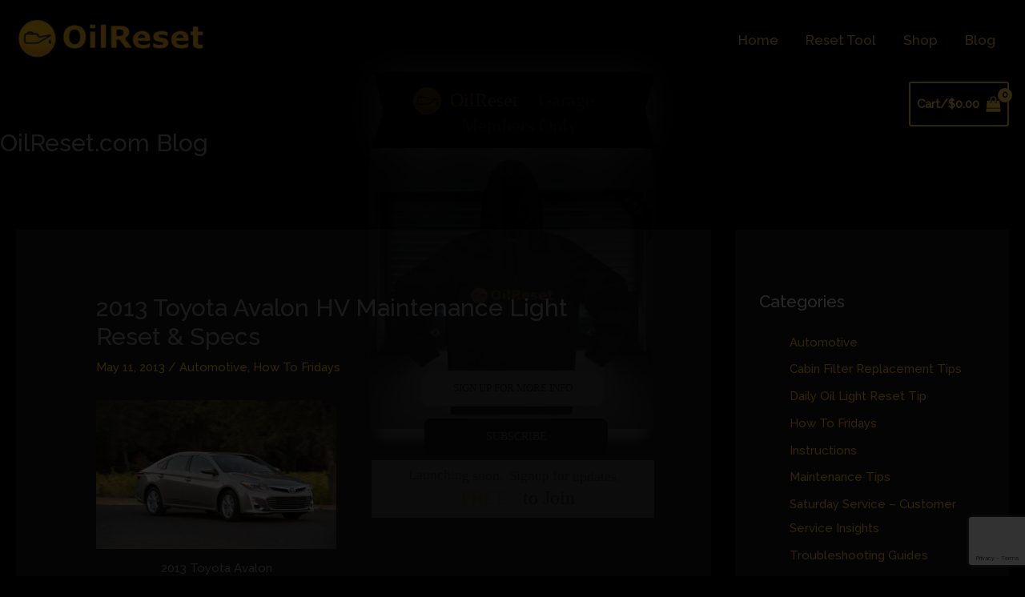

--- FILE ---
content_type: text/html; charset=utf-8
request_url: https://www.google.com/recaptcha/api2/anchor?ar=1&k=6LcsbAQoAAAAAG4T24PGWLsz4aDz30pl31s9iRFP&co=aHR0cHM6Ly9vaWxyZXNldC5jb206NDQz&hl=en&v=PoyoqOPhxBO7pBk68S4YbpHZ&size=invisible&anchor-ms=20000&execute-ms=30000&cb=ck500bciumyp
body_size: 48806
content:
<!DOCTYPE HTML><html dir="ltr" lang="en"><head><meta http-equiv="Content-Type" content="text/html; charset=UTF-8">
<meta http-equiv="X-UA-Compatible" content="IE=edge">
<title>reCAPTCHA</title>
<style type="text/css">
/* cyrillic-ext */
@font-face {
  font-family: 'Roboto';
  font-style: normal;
  font-weight: 400;
  font-stretch: 100%;
  src: url(//fonts.gstatic.com/s/roboto/v48/KFO7CnqEu92Fr1ME7kSn66aGLdTylUAMa3GUBHMdazTgWw.woff2) format('woff2');
  unicode-range: U+0460-052F, U+1C80-1C8A, U+20B4, U+2DE0-2DFF, U+A640-A69F, U+FE2E-FE2F;
}
/* cyrillic */
@font-face {
  font-family: 'Roboto';
  font-style: normal;
  font-weight: 400;
  font-stretch: 100%;
  src: url(//fonts.gstatic.com/s/roboto/v48/KFO7CnqEu92Fr1ME7kSn66aGLdTylUAMa3iUBHMdazTgWw.woff2) format('woff2');
  unicode-range: U+0301, U+0400-045F, U+0490-0491, U+04B0-04B1, U+2116;
}
/* greek-ext */
@font-face {
  font-family: 'Roboto';
  font-style: normal;
  font-weight: 400;
  font-stretch: 100%;
  src: url(//fonts.gstatic.com/s/roboto/v48/KFO7CnqEu92Fr1ME7kSn66aGLdTylUAMa3CUBHMdazTgWw.woff2) format('woff2');
  unicode-range: U+1F00-1FFF;
}
/* greek */
@font-face {
  font-family: 'Roboto';
  font-style: normal;
  font-weight: 400;
  font-stretch: 100%;
  src: url(//fonts.gstatic.com/s/roboto/v48/KFO7CnqEu92Fr1ME7kSn66aGLdTylUAMa3-UBHMdazTgWw.woff2) format('woff2');
  unicode-range: U+0370-0377, U+037A-037F, U+0384-038A, U+038C, U+038E-03A1, U+03A3-03FF;
}
/* math */
@font-face {
  font-family: 'Roboto';
  font-style: normal;
  font-weight: 400;
  font-stretch: 100%;
  src: url(//fonts.gstatic.com/s/roboto/v48/KFO7CnqEu92Fr1ME7kSn66aGLdTylUAMawCUBHMdazTgWw.woff2) format('woff2');
  unicode-range: U+0302-0303, U+0305, U+0307-0308, U+0310, U+0312, U+0315, U+031A, U+0326-0327, U+032C, U+032F-0330, U+0332-0333, U+0338, U+033A, U+0346, U+034D, U+0391-03A1, U+03A3-03A9, U+03B1-03C9, U+03D1, U+03D5-03D6, U+03F0-03F1, U+03F4-03F5, U+2016-2017, U+2034-2038, U+203C, U+2040, U+2043, U+2047, U+2050, U+2057, U+205F, U+2070-2071, U+2074-208E, U+2090-209C, U+20D0-20DC, U+20E1, U+20E5-20EF, U+2100-2112, U+2114-2115, U+2117-2121, U+2123-214F, U+2190, U+2192, U+2194-21AE, U+21B0-21E5, U+21F1-21F2, U+21F4-2211, U+2213-2214, U+2216-22FF, U+2308-230B, U+2310, U+2319, U+231C-2321, U+2336-237A, U+237C, U+2395, U+239B-23B7, U+23D0, U+23DC-23E1, U+2474-2475, U+25AF, U+25B3, U+25B7, U+25BD, U+25C1, U+25CA, U+25CC, U+25FB, U+266D-266F, U+27C0-27FF, U+2900-2AFF, U+2B0E-2B11, U+2B30-2B4C, U+2BFE, U+3030, U+FF5B, U+FF5D, U+1D400-1D7FF, U+1EE00-1EEFF;
}
/* symbols */
@font-face {
  font-family: 'Roboto';
  font-style: normal;
  font-weight: 400;
  font-stretch: 100%;
  src: url(//fonts.gstatic.com/s/roboto/v48/KFO7CnqEu92Fr1ME7kSn66aGLdTylUAMaxKUBHMdazTgWw.woff2) format('woff2');
  unicode-range: U+0001-000C, U+000E-001F, U+007F-009F, U+20DD-20E0, U+20E2-20E4, U+2150-218F, U+2190, U+2192, U+2194-2199, U+21AF, U+21E6-21F0, U+21F3, U+2218-2219, U+2299, U+22C4-22C6, U+2300-243F, U+2440-244A, U+2460-24FF, U+25A0-27BF, U+2800-28FF, U+2921-2922, U+2981, U+29BF, U+29EB, U+2B00-2BFF, U+4DC0-4DFF, U+FFF9-FFFB, U+10140-1018E, U+10190-1019C, U+101A0, U+101D0-101FD, U+102E0-102FB, U+10E60-10E7E, U+1D2C0-1D2D3, U+1D2E0-1D37F, U+1F000-1F0FF, U+1F100-1F1AD, U+1F1E6-1F1FF, U+1F30D-1F30F, U+1F315, U+1F31C, U+1F31E, U+1F320-1F32C, U+1F336, U+1F378, U+1F37D, U+1F382, U+1F393-1F39F, U+1F3A7-1F3A8, U+1F3AC-1F3AF, U+1F3C2, U+1F3C4-1F3C6, U+1F3CA-1F3CE, U+1F3D4-1F3E0, U+1F3ED, U+1F3F1-1F3F3, U+1F3F5-1F3F7, U+1F408, U+1F415, U+1F41F, U+1F426, U+1F43F, U+1F441-1F442, U+1F444, U+1F446-1F449, U+1F44C-1F44E, U+1F453, U+1F46A, U+1F47D, U+1F4A3, U+1F4B0, U+1F4B3, U+1F4B9, U+1F4BB, U+1F4BF, U+1F4C8-1F4CB, U+1F4D6, U+1F4DA, U+1F4DF, U+1F4E3-1F4E6, U+1F4EA-1F4ED, U+1F4F7, U+1F4F9-1F4FB, U+1F4FD-1F4FE, U+1F503, U+1F507-1F50B, U+1F50D, U+1F512-1F513, U+1F53E-1F54A, U+1F54F-1F5FA, U+1F610, U+1F650-1F67F, U+1F687, U+1F68D, U+1F691, U+1F694, U+1F698, U+1F6AD, U+1F6B2, U+1F6B9-1F6BA, U+1F6BC, U+1F6C6-1F6CF, U+1F6D3-1F6D7, U+1F6E0-1F6EA, U+1F6F0-1F6F3, U+1F6F7-1F6FC, U+1F700-1F7FF, U+1F800-1F80B, U+1F810-1F847, U+1F850-1F859, U+1F860-1F887, U+1F890-1F8AD, U+1F8B0-1F8BB, U+1F8C0-1F8C1, U+1F900-1F90B, U+1F93B, U+1F946, U+1F984, U+1F996, U+1F9E9, U+1FA00-1FA6F, U+1FA70-1FA7C, U+1FA80-1FA89, U+1FA8F-1FAC6, U+1FACE-1FADC, U+1FADF-1FAE9, U+1FAF0-1FAF8, U+1FB00-1FBFF;
}
/* vietnamese */
@font-face {
  font-family: 'Roboto';
  font-style: normal;
  font-weight: 400;
  font-stretch: 100%;
  src: url(//fonts.gstatic.com/s/roboto/v48/KFO7CnqEu92Fr1ME7kSn66aGLdTylUAMa3OUBHMdazTgWw.woff2) format('woff2');
  unicode-range: U+0102-0103, U+0110-0111, U+0128-0129, U+0168-0169, U+01A0-01A1, U+01AF-01B0, U+0300-0301, U+0303-0304, U+0308-0309, U+0323, U+0329, U+1EA0-1EF9, U+20AB;
}
/* latin-ext */
@font-face {
  font-family: 'Roboto';
  font-style: normal;
  font-weight: 400;
  font-stretch: 100%;
  src: url(//fonts.gstatic.com/s/roboto/v48/KFO7CnqEu92Fr1ME7kSn66aGLdTylUAMa3KUBHMdazTgWw.woff2) format('woff2');
  unicode-range: U+0100-02BA, U+02BD-02C5, U+02C7-02CC, U+02CE-02D7, U+02DD-02FF, U+0304, U+0308, U+0329, U+1D00-1DBF, U+1E00-1E9F, U+1EF2-1EFF, U+2020, U+20A0-20AB, U+20AD-20C0, U+2113, U+2C60-2C7F, U+A720-A7FF;
}
/* latin */
@font-face {
  font-family: 'Roboto';
  font-style: normal;
  font-weight: 400;
  font-stretch: 100%;
  src: url(//fonts.gstatic.com/s/roboto/v48/KFO7CnqEu92Fr1ME7kSn66aGLdTylUAMa3yUBHMdazQ.woff2) format('woff2');
  unicode-range: U+0000-00FF, U+0131, U+0152-0153, U+02BB-02BC, U+02C6, U+02DA, U+02DC, U+0304, U+0308, U+0329, U+2000-206F, U+20AC, U+2122, U+2191, U+2193, U+2212, U+2215, U+FEFF, U+FFFD;
}
/* cyrillic-ext */
@font-face {
  font-family: 'Roboto';
  font-style: normal;
  font-weight: 500;
  font-stretch: 100%;
  src: url(//fonts.gstatic.com/s/roboto/v48/KFO7CnqEu92Fr1ME7kSn66aGLdTylUAMa3GUBHMdazTgWw.woff2) format('woff2');
  unicode-range: U+0460-052F, U+1C80-1C8A, U+20B4, U+2DE0-2DFF, U+A640-A69F, U+FE2E-FE2F;
}
/* cyrillic */
@font-face {
  font-family: 'Roboto';
  font-style: normal;
  font-weight: 500;
  font-stretch: 100%;
  src: url(//fonts.gstatic.com/s/roboto/v48/KFO7CnqEu92Fr1ME7kSn66aGLdTylUAMa3iUBHMdazTgWw.woff2) format('woff2');
  unicode-range: U+0301, U+0400-045F, U+0490-0491, U+04B0-04B1, U+2116;
}
/* greek-ext */
@font-face {
  font-family: 'Roboto';
  font-style: normal;
  font-weight: 500;
  font-stretch: 100%;
  src: url(//fonts.gstatic.com/s/roboto/v48/KFO7CnqEu92Fr1ME7kSn66aGLdTylUAMa3CUBHMdazTgWw.woff2) format('woff2');
  unicode-range: U+1F00-1FFF;
}
/* greek */
@font-face {
  font-family: 'Roboto';
  font-style: normal;
  font-weight: 500;
  font-stretch: 100%;
  src: url(//fonts.gstatic.com/s/roboto/v48/KFO7CnqEu92Fr1ME7kSn66aGLdTylUAMa3-UBHMdazTgWw.woff2) format('woff2');
  unicode-range: U+0370-0377, U+037A-037F, U+0384-038A, U+038C, U+038E-03A1, U+03A3-03FF;
}
/* math */
@font-face {
  font-family: 'Roboto';
  font-style: normal;
  font-weight: 500;
  font-stretch: 100%;
  src: url(//fonts.gstatic.com/s/roboto/v48/KFO7CnqEu92Fr1ME7kSn66aGLdTylUAMawCUBHMdazTgWw.woff2) format('woff2');
  unicode-range: U+0302-0303, U+0305, U+0307-0308, U+0310, U+0312, U+0315, U+031A, U+0326-0327, U+032C, U+032F-0330, U+0332-0333, U+0338, U+033A, U+0346, U+034D, U+0391-03A1, U+03A3-03A9, U+03B1-03C9, U+03D1, U+03D5-03D6, U+03F0-03F1, U+03F4-03F5, U+2016-2017, U+2034-2038, U+203C, U+2040, U+2043, U+2047, U+2050, U+2057, U+205F, U+2070-2071, U+2074-208E, U+2090-209C, U+20D0-20DC, U+20E1, U+20E5-20EF, U+2100-2112, U+2114-2115, U+2117-2121, U+2123-214F, U+2190, U+2192, U+2194-21AE, U+21B0-21E5, U+21F1-21F2, U+21F4-2211, U+2213-2214, U+2216-22FF, U+2308-230B, U+2310, U+2319, U+231C-2321, U+2336-237A, U+237C, U+2395, U+239B-23B7, U+23D0, U+23DC-23E1, U+2474-2475, U+25AF, U+25B3, U+25B7, U+25BD, U+25C1, U+25CA, U+25CC, U+25FB, U+266D-266F, U+27C0-27FF, U+2900-2AFF, U+2B0E-2B11, U+2B30-2B4C, U+2BFE, U+3030, U+FF5B, U+FF5D, U+1D400-1D7FF, U+1EE00-1EEFF;
}
/* symbols */
@font-face {
  font-family: 'Roboto';
  font-style: normal;
  font-weight: 500;
  font-stretch: 100%;
  src: url(//fonts.gstatic.com/s/roboto/v48/KFO7CnqEu92Fr1ME7kSn66aGLdTylUAMaxKUBHMdazTgWw.woff2) format('woff2');
  unicode-range: U+0001-000C, U+000E-001F, U+007F-009F, U+20DD-20E0, U+20E2-20E4, U+2150-218F, U+2190, U+2192, U+2194-2199, U+21AF, U+21E6-21F0, U+21F3, U+2218-2219, U+2299, U+22C4-22C6, U+2300-243F, U+2440-244A, U+2460-24FF, U+25A0-27BF, U+2800-28FF, U+2921-2922, U+2981, U+29BF, U+29EB, U+2B00-2BFF, U+4DC0-4DFF, U+FFF9-FFFB, U+10140-1018E, U+10190-1019C, U+101A0, U+101D0-101FD, U+102E0-102FB, U+10E60-10E7E, U+1D2C0-1D2D3, U+1D2E0-1D37F, U+1F000-1F0FF, U+1F100-1F1AD, U+1F1E6-1F1FF, U+1F30D-1F30F, U+1F315, U+1F31C, U+1F31E, U+1F320-1F32C, U+1F336, U+1F378, U+1F37D, U+1F382, U+1F393-1F39F, U+1F3A7-1F3A8, U+1F3AC-1F3AF, U+1F3C2, U+1F3C4-1F3C6, U+1F3CA-1F3CE, U+1F3D4-1F3E0, U+1F3ED, U+1F3F1-1F3F3, U+1F3F5-1F3F7, U+1F408, U+1F415, U+1F41F, U+1F426, U+1F43F, U+1F441-1F442, U+1F444, U+1F446-1F449, U+1F44C-1F44E, U+1F453, U+1F46A, U+1F47D, U+1F4A3, U+1F4B0, U+1F4B3, U+1F4B9, U+1F4BB, U+1F4BF, U+1F4C8-1F4CB, U+1F4D6, U+1F4DA, U+1F4DF, U+1F4E3-1F4E6, U+1F4EA-1F4ED, U+1F4F7, U+1F4F9-1F4FB, U+1F4FD-1F4FE, U+1F503, U+1F507-1F50B, U+1F50D, U+1F512-1F513, U+1F53E-1F54A, U+1F54F-1F5FA, U+1F610, U+1F650-1F67F, U+1F687, U+1F68D, U+1F691, U+1F694, U+1F698, U+1F6AD, U+1F6B2, U+1F6B9-1F6BA, U+1F6BC, U+1F6C6-1F6CF, U+1F6D3-1F6D7, U+1F6E0-1F6EA, U+1F6F0-1F6F3, U+1F6F7-1F6FC, U+1F700-1F7FF, U+1F800-1F80B, U+1F810-1F847, U+1F850-1F859, U+1F860-1F887, U+1F890-1F8AD, U+1F8B0-1F8BB, U+1F8C0-1F8C1, U+1F900-1F90B, U+1F93B, U+1F946, U+1F984, U+1F996, U+1F9E9, U+1FA00-1FA6F, U+1FA70-1FA7C, U+1FA80-1FA89, U+1FA8F-1FAC6, U+1FACE-1FADC, U+1FADF-1FAE9, U+1FAF0-1FAF8, U+1FB00-1FBFF;
}
/* vietnamese */
@font-face {
  font-family: 'Roboto';
  font-style: normal;
  font-weight: 500;
  font-stretch: 100%;
  src: url(//fonts.gstatic.com/s/roboto/v48/KFO7CnqEu92Fr1ME7kSn66aGLdTylUAMa3OUBHMdazTgWw.woff2) format('woff2');
  unicode-range: U+0102-0103, U+0110-0111, U+0128-0129, U+0168-0169, U+01A0-01A1, U+01AF-01B0, U+0300-0301, U+0303-0304, U+0308-0309, U+0323, U+0329, U+1EA0-1EF9, U+20AB;
}
/* latin-ext */
@font-face {
  font-family: 'Roboto';
  font-style: normal;
  font-weight: 500;
  font-stretch: 100%;
  src: url(//fonts.gstatic.com/s/roboto/v48/KFO7CnqEu92Fr1ME7kSn66aGLdTylUAMa3KUBHMdazTgWw.woff2) format('woff2');
  unicode-range: U+0100-02BA, U+02BD-02C5, U+02C7-02CC, U+02CE-02D7, U+02DD-02FF, U+0304, U+0308, U+0329, U+1D00-1DBF, U+1E00-1E9F, U+1EF2-1EFF, U+2020, U+20A0-20AB, U+20AD-20C0, U+2113, U+2C60-2C7F, U+A720-A7FF;
}
/* latin */
@font-face {
  font-family: 'Roboto';
  font-style: normal;
  font-weight: 500;
  font-stretch: 100%;
  src: url(//fonts.gstatic.com/s/roboto/v48/KFO7CnqEu92Fr1ME7kSn66aGLdTylUAMa3yUBHMdazQ.woff2) format('woff2');
  unicode-range: U+0000-00FF, U+0131, U+0152-0153, U+02BB-02BC, U+02C6, U+02DA, U+02DC, U+0304, U+0308, U+0329, U+2000-206F, U+20AC, U+2122, U+2191, U+2193, U+2212, U+2215, U+FEFF, U+FFFD;
}
/* cyrillic-ext */
@font-face {
  font-family: 'Roboto';
  font-style: normal;
  font-weight: 900;
  font-stretch: 100%;
  src: url(//fonts.gstatic.com/s/roboto/v48/KFO7CnqEu92Fr1ME7kSn66aGLdTylUAMa3GUBHMdazTgWw.woff2) format('woff2');
  unicode-range: U+0460-052F, U+1C80-1C8A, U+20B4, U+2DE0-2DFF, U+A640-A69F, U+FE2E-FE2F;
}
/* cyrillic */
@font-face {
  font-family: 'Roboto';
  font-style: normal;
  font-weight: 900;
  font-stretch: 100%;
  src: url(//fonts.gstatic.com/s/roboto/v48/KFO7CnqEu92Fr1ME7kSn66aGLdTylUAMa3iUBHMdazTgWw.woff2) format('woff2');
  unicode-range: U+0301, U+0400-045F, U+0490-0491, U+04B0-04B1, U+2116;
}
/* greek-ext */
@font-face {
  font-family: 'Roboto';
  font-style: normal;
  font-weight: 900;
  font-stretch: 100%;
  src: url(//fonts.gstatic.com/s/roboto/v48/KFO7CnqEu92Fr1ME7kSn66aGLdTylUAMa3CUBHMdazTgWw.woff2) format('woff2');
  unicode-range: U+1F00-1FFF;
}
/* greek */
@font-face {
  font-family: 'Roboto';
  font-style: normal;
  font-weight: 900;
  font-stretch: 100%;
  src: url(//fonts.gstatic.com/s/roboto/v48/KFO7CnqEu92Fr1ME7kSn66aGLdTylUAMa3-UBHMdazTgWw.woff2) format('woff2');
  unicode-range: U+0370-0377, U+037A-037F, U+0384-038A, U+038C, U+038E-03A1, U+03A3-03FF;
}
/* math */
@font-face {
  font-family: 'Roboto';
  font-style: normal;
  font-weight: 900;
  font-stretch: 100%;
  src: url(//fonts.gstatic.com/s/roboto/v48/KFO7CnqEu92Fr1ME7kSn66aGLdTylUAMawCUBHMdazTgWw.woff2) format('woff2');
  unicode-range: U+0302-0303, U+0305, U+0307-0308, U+0310, U+0312, U+0315, U+031A, U+0326-0327, U+032C, U+032F-0330, U+0332-0333, U+0338, U+033A, U+0346, U+034D, U+0391-03A1, U+03A3-03A9, U+03B1-03C9, U+03D1, U+03D5-03D6, U+03F0-03F1, U+03F4-03F5, U+2016-2017, U+2034-2038, U+203C, U+2040, U+2043, U+2047, U+2050, U+2057, U+205F, U+2070-2071, U+2074-208E, U+2090-209C, U+20D0-20DC, U+20E1, U+20E5-20EF, U+2100-2112, U+2114-2115, U+2117-2121, U+2123-214F, U+2190, U+2192, U+2194-21AE, U+21B0-21E5, U+21F1-21F2, U+21F4-2211, U+2213-2214, U+2216-22FF, U+2308-230B, U+2310, U+2319, U+231C-2321, U+2336-237A, U+237C, U+2395, U+239B-23B7, U+23D0, U+23DC-23E1, U+2474-2475, U+25AF, U+25B3, U+25B7, U+25BD, U+25C1, U+25CA, U+25CC, U+25FB, U+266D-266F, U+27C0-27FF, U+2900-2AFF, U+2B0E-2B11, U+2B30-2B4C, U+2BFE, U+3030, U+FF5B, U+FF5D, U+1D400-1D7FF, U+1EE00-1EEFF;
}
/* symbols */
@font-face {
  font-family: 'Roboto';
  font-style: normal;
  font-weight: 900;
  font-stretch: 100%;
  src: url(//fonts.gstatic.com/s/roboto/v48/KFO7CnqEu92Fr1ME7kSn66aGLdTylUAMaxKUBHMdazTgWw.woff2) format('woff2');
  unicode-range: U+0001-000C, U+000E-001F, U+007F-009F, U+20DD-20E0, U+20E2-20E4, U+2150-218F, U+2190, U+2192, U+2194-2199, U+21AF, U+21E6-21F0, U+21F3, U+2218-2219, U+2299, U+22C4-22C6, U+2300-243F, U+2440-244A, U+2460-24FF, U+25A0-27BF, U+2800-28FF, U+2921-2922, U+2981, U+29BF, U+29EB, U+2B00-2BFF, U+4DC0-4DFF, U+FFF9-FFFB, U+10140-1018E, U+10190-1019C, U+101A0, U+101D0-101FD, U+102E0-102FB, U+10E60-10E7E, U+1D2C0-1D2D3, U+1D2E0-1D37F, U+1F000-1F0FF, U+1F100-1F1AD, U+1F1E6-1F1FF, U+1F30D-1F30F, U+1F315, U+1F31C, U+1F31E, U+1F320-1F32C, U+1F336, U+1F378, U+1F37D, U+1F382, U+1F393-1F39F, U+1F3A7-1F3A8, U+1F3AC-1F3AF, U+1F3C2, U+1F3C4-1F3C6, U+1F3CA-1F3CE, U+1F3D4-1F3E0, U+1F3ED, U+1F3F1-1F3F3, U+1F3F5-1F3F7, U+1F408, U+1F415, U+1F41F, U+1F426, U+1F43F, U+1F441-1F442, U+1F444, U+1F446-1F449, U+1F44C-1F44E, U+1F453, U+1F46A, U+1F47D, U+1F4A3, U+1F4B0, U+1F4B3, U+1F4B9, U+1F4BB, U+1F4BF, U+1F4C8-1F4CB, U+1F4D6, U+1F4DA, U+1F4DF, U+1F4E3-1F4E6, U+1F4EA-1F4ED, U+1F4F7, U+1F4F9-1F4FB, U+1F4FD-1F4FE, U+1F503, U+1F507-1F50B, U+1F50D, U+1F512-1F513, U+1F53E-1F54A, U+1F54F-1F5FA, U+1F610, U+1F650-1F67F, U+1F687, U+1F68D, U+1F691, U+1F694, U+1F698, U+1F6AD, U+1F6B2, U+1F6B9-1F6BA, U+1F6BC, U+1F6C6-1F6CF, U+1F6D3-1F6D7, U+1F6E0-1F6EA, U+1F6F0-1F6F3, U+1F6F7-1F6FC, U+1F700-1F7FF, U+1F800-1F80B, U+1F810-1F847, U+1F850-1F859, U+1F860-1F887, U+1F890-1F8AD, U+1F8B0-1F8BB, U+1F8C0-1F8C1, U+1F900-1F90B, U+1F93B, U+1F946, U+1F984, U+1F996, U+1F9E9, U+1FA00-1FA6F, U+1FA70-1FA7C, U+1FA80-1FA89, U+1FA8F-1FAC6, U+1FACE-1FADC, U+1FADF-1FAE9, U+1FAF0-1FAF8, U+1FB00-1FBFF;
}
/* vietnamese */
@font-face {
  font-family: 'Roboto';
  font-style: normal;
  font-weight: 900;
  font-stretch: 100%;
  src: url(//fonts.gstatic.com/s/roboto/v48/KFO7CnqEu92Fr1ME7kSn66aGLdTylUAMa3OUBHMdazTgWw.woff2) format('woff2');
  unicode-range: U+0102-0103, U+0110-0111, U+0128-0129, U+0168-0169, U+01A0-01A1, U+01AF-01B0, U+0300-0301, U+0303-0304, U+0308-0309, U+0323, U+0329, U+1EA0-1EF9, U+20AB;
}
/* latin-ext */
@font-face {
  font-family: 'Roboto';
  font-style: normal;
  font-weight: 900;
  font-stretch: 100%;
  src: url(//fonts.gstatic.com/s/roboto/v48/KFO7CnqEu92Fr1ME7kSn66aGLdTylUAMa3KUBHMdazTgWw.woff2) format('woff2');
  unicode-range: U+0100-02BA, U+02BD-02C5, U+02C7-02CC, U+02CE-02D7, U+02DD-02FF, U+0304, U+0308, U+0329, U+1D00-1DBF, U+1E00-1E9F, U+1EF2-1EFF, U+2020, U+20A0-20AB, U+20AD-20C0, U+2113, U+2C60-2C7F, U+A720-A7FF;
}
/* latin */
@font-face {
  font-family: 'Roboto';
  font-style: normal;
  font-weight: 900;
  font-stretch: 100%;
  src: url(//fonts.gstatic.com/s/roboto/v48/KFO7CnqEu92Fr1ME7kSn66aGLdTylUAMa3yUBHMdazQ.woff2) format('woff2');
  unicode-range: U+0000-00FF, U+0131, U+0152-0153, U+02BB-02BC, U+02C6, U+02DA, U+02DC, U+0304, U+0308, U+0329, U+2000-206F, U+20AC, U+2122, U+2191, U+2193, U+2212, U+2215, U+FEFF, U+FFFD;
}

</style>
<link rel="stylesheet" type="text/css" href="https://www.gstatic.com/recaptcha/releases/PoyoqOPhxBO7pBk68S4YbpHZ/styles__ltr.css">
<script nonce="K9tt9RhqKcS_yGWdVu6cwA" type="text/javascript">window['__recaptcha_api'] = 'https://www.google.com/recaptcha/api2/';</script>
<script type="text/javascript" src="https://www.gstatic.com/recaptcha/releases/PoyoqOPhxBO7pBk68S4YbpHZ/recaptcha__en.js" nonce="K9tt9RhqKcS_yGWdVu6cwA">
      
    </script></head>
<body><div id="rc-anchor-alert" class="rc-anchor-alert"></div>
<input type="hidden" id="recaptcha-token" value="[base64]">
<script type="text/javascript" nonce="K9tt9RhqKcS_yGWdVu6cwA">
      recaptcha.anchor.Main.init("[\x22ainput\x22,[\x22bgdata\x22,\x22\x22,\[base64]/[base64]/[base64]/[base64]/[base64]/[base64]/[base64]/[base64]/[base64]/[base64]\\u003d\x22,\[base64]\\u003d\\u003d\x22,\x22cMKJw40gw5V3IAEIEWZLw7/[base64]/w6IVV8OcQ8OmDRLDr8KXaEI3wpDCvHJMPMOXw7bCm8Odw7/DrsK0w7pow6QMwrB2w510w4LCl2BwwqJIMhjCv8OWXsOowplJw5XDqDZbw6tfw6nDjGDDrTTCpsKDwotULMOPJsKfJgjCtMKac8Kaw6Flw73Cnw9iwo49NmnDmjhkw4wxFAZNd0XCrcK/wpnDt8ODcCdZwoLCpkEvVMO9JQNEw49WwrHCj07Ch1LDsUzCj8O3wosEw5NRwqHCgMOWbcOIdADCrcK4wqY7w6hWw7ddw6VRw4Qmwo5aw5QaBUJXw4EmG2U0Zy/[base64]/CjWdbbDcew7jDmcOOw7xSwqcqw5zDksKoFBHDrMKiwrQKwpM3GMOiVxLCuMOJwoPCtMObwoTDm3wCw5vDuAUwwpwtQBLCmcO/NSBPYj42N8O8VMOyPnpgN8KAw6rDp2ZSwrU4EHTDj3RSw6rCv2bDlcK9LQZ1w5HCiWdcwpvCjhtLXlPDmBrCvwrCqMObwobDpcOLf1zDmh/DhMO1KStDw6zCuG9SwpcWVsK2OMOUWhhDwpFdcsKqJnQTwpAewp3DjcKMMMO4cw/ChRTCmV7Dh3TDkcO2w5HDv8OVwrBiB8OXHyhDaHIjAgnCnGvCmSHCmkjDi3A5EMKmEMKQwpDCmxPDhWzDl8KTYA7DlsKlHMO/worDisKPRMO5HcKNw6kFMXgXw5fDmnPCpsKlw7DCnRnCpnbDtAVYw6HChcO1wpAZcMKOw7fCvQrDrsOJPgzDjsOPwrQRYCNRK8K+I0Ntw5tLbMOcwp7CvMKQC8Odwo/DpcK/[base64]/DicKZw5s9D8O3f8KSwqYzXiLDhsOewp/[base64]/[base64]/Cp8KmwqLCmHzDtcKtwplZc8Orwqlfwp3CrFfCmgPDo8OMPibCsCDCisObE2DDhcOWw4zCiVRpMcOwUy/DhsKgVsO7QsKew6kcwoFMwq/CucKvwqTCosKwwrwOwr/[base64]/CqMO9w7wCGQ/DmHDDjsKTbsOvw6cQw4RRw6HChsObwqxVcgPCjh9aeAMCwqnDlcOkDsOPwoTDsHxxwpRUBBPDnsKlR8O0CMO1OcKjw6LDhUpzw6LCtsKRwrtMwo3DuGLDqMK3MsOdw6duwq/[base64]/w5cCwprCjMOYUkMZw7DDoMK8M07DhMKSw7TCll7DlsOPwr1XM8KOw7FEVRrDmMKvwrbDlTnCmQzDksObAH/Cm8OnXX7DpMK6w7Q7wpPCogNcwpjClW/DvC3Du8OMw6DDhUIKw6fDucK8wqnDnHjCnsO0wr7DscOPdsK6BSEtO8OuQHF7PgYvw4ZPw4XDmRnCu17CiMOTGSLDghHCtMOEF8KLwqrClMOPw6g0w5HDrnDCgEJqFW9bw6/[base64]/CjBQ3QAPDpUk9EsO3FAbDhsOHw45wUmbDk1TDqwvDh8OBOMOZZcKAw4LDt8KFwpU7M1RJwofCucOZMMOWIAUCw40cw7LDnDwGw7/DhMKoworCocO9w5EzUG02McKWacO2w6zDvsK4MSDDqMK2w6w5csKewq1Tw48Rw7PDusOHDMOoJGBZU8KpcUbCjsKdMHpCwq8OwoNXecOSccKOZhZowqMfw6fCtsKobivDhsKbwqfDvG0MG8OJfWZEYcOeBDjDkcO1PMKROcKqNUjClnTCtcK/[base64]/DlMKQw4hIwrDCmmUdBMKuRkQZwoIlQcKbZDnCvMOTZRXDkUI7wrFCeMK4OMOIw4RnUMKiQyjCg3JowrYVwpkoUGJmDsK5Y8K0w4xNXMKqacO+enUSwrPDjj7DpcKIwqhiB0krYhk1w4rDsMOQwpTDhsOMWj/Dp39DLsKfw6opbsOlw5nCphkMwqfCn8KkJQpFwoYzU8OOCMKVw4ZVKhHDqGBMScOFPRfCicKNHcKGXHXDmGvDnsOCUiErw75xwpnCjy/[base64]/DvcKiScOjw5IWK8KKwr1ZwrbCssKUM8OWDnTDtSMJPcKUw5kxw71+w6luwqINwoPChnNSA8KLLMO7wqsjwrDDp8OTDsKyawXDr8KIw7DCn8Kawq82EMKKwrfDuxIkRsKYwqguD09gT8KFwrR2CE1Kwq0rw4Frw5zDgsO0w7g2w74gw6DCsB4KWMO/w6DCucKzw7DDqS3CjsKpPWomw4I+L8KOw6RQMXbCoEzCvAoMwrvDuz3DolPCksKjc8OXwrpXw7bCjVHCjV7DhsK7AgDDgsOvQ8K0w6rDqFZnCl/CocOnY3HChVxyw6nCucKYCnnDvsOPwqNDw7VcD8OmMsK5VSjCn2rCiWY4w6VUSk/[base64]/DsMKfw6FPw5jCqMOUw5s0w4QnAXw9wrl2DMOvNcOlHsOYwopfw601w7vDigjDhMKlFsK5w5XCusOCwr5JR2zDrjTCocOqw6XDhicFNSFwwqdLJcKxw5RmdsO+wotGwpRKVcOBEwNDw4TDvMKkc8O7w6puOi/Cuw/DlC3Dpy8rYz3Ck2PDvMOUZ3IWw69Fw4jCg2ctGjEJQMOdODvCrsOQW8OswrdURsOqw6wNw6zCjMOLw6Qmw40Tw5VHTsK6w7AuBlrDmj9yw5k4w4nCqMOzFzFofsOlDQXDpFLCjlZPFS5Dwp9+wqfCmwfDvjbDsn99wq/CnHjDm2BuwqkMwpHCtg/[base64]/Cpz1Mw4UdQsK+dsKiw6/Du8O9dV1+w77DmQgKbzxya8Kfw4VMa8KFwqzCnwvDmj9va8OgPADCo8OVwp/DrsKtwonDg1l8WTYrXwdUGcKew5RKXmLDsMKmAcKhT2XCiwzClSHCkMOkw7zCnnTDhcOGwrHDs8OoLsO4YMOzFGHDtGgfXcOhwpHDpcKvwp3DjcKow7xwwrtAw5DDjcKnRcKUwo7Cm2/CpcKbf3LDk8Olwrc8ORzCusKdLMOoB8KCw7zCucKEWRTCu2PCt8Kuw5IDwrZkw5tmVEYnLjM2woLCnjTCsB9CYApVwo4HIBMLM8OIFVJ/w6AIKgABw7VyLsK0K8K3eTfDk33DusKAw7vDkW3DpsO3MTYlAEHCu8Khw7LCvMKuYsKUKsOew4zDtHbCu8OHX03CrsKeXMOWworDhMKOW13CpnbDjmnDvMO0Z8OYUMKJVcOkwoEBP8OJwo/[base64]/LMKRwpfDtcKlb8KqwrHClzQPWm4CDS/CgcO7w7VLDsO+EzdEw7DDrUbDrhXCqVMMNMKSwowwA8KpwoMQwrDDmMOrMj/Dp8KqVDjDpUnCtcKcLMOmw7rDkHgIwojCmMO7wonDnMKwwozCi18/OcOfI1BWw7vCtsKlwr/DlMOLwoXDhsKCwqYxw6JoR8Kow7DDpiNWQ1QXwpJiX8KUw4PClMKdw6oswqTCpcOtMsOGwqrCs8KDQTzDucObwrwgw7Jrw5FKQyoOw7dsOFMnJ8K9W2DDr1onPn0Ow53DhsOPa8O9VcOWw6U1w4dow7DCoMKMwrPCsMKuLg/[base64]/CrsK9YTlYRAlZwo0LwoNsfsK6w6h/[base64]/M8Kiw6EcZlZXw4bDvsKCHMOvw7E2ZijCvcOKacKZw5bCj8Khw5tJEsOFwoPCr8KjacKYDADDgsOTworCoiDDsRvCrsKYwo/Ck8Ofd8OYwpvCrcOBUljDq1TDgQ7CmsOHw55Rw4LDmTYpw7ppwphqTsK6wqrCoinDg8KrIsObBCRjT8KyQDbDhcKTLjhoGcKyL8K3w4ZNwpHClQ9fHMOewokCaTjDjcKQw7XDmsKJwr19w6DDgkU4X8K/w6pvfwzDp8KFRcK4wq7DssOjPsO4b8KCwoxJTXZowpHDhygzZ8O4wo7Cmyc9XsK+wq1lwpVELhYRw7VYZyMIwo0ywpwRfDdBwrHDisO6wrEEwoZYU1nDgsOwZzvDlsOZMsOFwq/[base64]/DhsOFwqp2FcKvw7gLbyTDqipFEFldwqDCj8KVS3sSw6TDt8K0wqvCmMO5CcKNw5TDnMOKw7Zmw6zCn8O2w4Q6wprCrMKxw4TDnAJrw4TCni7DhsKiHEXCsgLDolbCoBhbF8KRHknDrE9ywpxzw51Yw5bDjUYjw59uw6/DvsOQw49rwqjCtsKSNgEtPMKsWcKYRcORwrnDgmfChyLDghEpwq7DsVfDmG1OacKPw53DoMK8w6DCg8KIw7bCt8OiesKJwpbDi1LDpy/DvsOMRMKJHMKmHSU0w5bDi2/DrsO6MsOBacOCYDcxUsOydcOsfyvDnARZcMOow7vDqsOQw7jCu3Rewr4Ew6ktw7NxwqXCsxTDtR82woTDqCvChMOufCw8w6lBw6IEwrcEQMKdwogxQsKQwqHCkMOyasKOSXNGw7LCkMOGKhhiXy3CiMKFwo/Chn3DskHCtcOFHWvDmsOzw4jDtRceWcOWwrYSTWk2R8OkwoTClTfDrXJLwq9WZMOdYTZWw7rDmcOSSSQ5TQzDs8OKE3/DlSvCh8KDYMORWnwKwr1XWsKEwo7ClDBsD8OpOcKzFnbCucOhwrZKw5PDnFfDpsKZwo43di4/w6fDt8KuwrlDw75FGMO7YBVhw53DgcK9Gm/[base64]/bsOjw4bCscOgGsO/w6rDhcK7w5dpT1NjH8KlPMKAwr4cPMOALcOIF8Kow67DtV/[base64]/DvsK/w67Dgw4Tw6/CtcKLwpMTw4LCgTbCnsOGwpDDnsKGwqYXPBXCmTNQTsODdsKIWsK0OsOqbMO9w7BqLjXCpcK3VMO1AQ5HDsOMw6BOw5rCssOtwo8+w5fDqMOTw7HDkG9LaiVsaBpSORzDssO/w7nDqsOZRCJUDjLCksK2IndPw451QUpqw5ELcR19AMKGw6/CrCAvXMOxdcOHU8Oiw55/wrLDsEhhwp7DqcOpecKpGMK4EMOEwpwKTgjCnHrCmMKdccO9AC/DnmIRLB1bwpUTw6rDksKJw5N9Q8OYwpt+w57CqQ9zwojDnADDucOMBSF5wr9kIRlIw7zCoU7Dv8KiKcK2fDAnUMOxwqDCoS7DnsOZVsKDw7fDp1bDigs5PMKcf3fCmcKsw5oJw6jCvjLDgA5awqRyfBbCl8K4EMKlwoTDoSsEHzI8GcOnSMKsKUzClsO/MMOWw4JjWsOawqBBXsOSwqITBBPDhsKmw5vCq8K/[base64]/[base64]/[base64]/LDDClcOiSMKCw4vCssOxw5vClxI6K8KzZw7DocKmw4XCqCHCnl/Ch8OyecKaEsKow5JgwovCqjhbHnVZw6dEwqFuBkdafBxXw7cXw4V0w5vChkMQFWDCosKiw6tKw7QYw6zCj8KQwpjDisKUUsKPdwNEw6lfwrgnw7QJw54cwovDtBDCh33ChMO0w5FhB2x/wpbDlcKldsOuW2UJwoASOTM5TcOHRBYeRcOSP8Ojw4zDt8OTXXnCqcKJaCV5e2l/w4nChDXDr1rDglwgNMOwWC/Cim1mWMKWGcOJB8OIw7LDm8KEH2EBw6HCrMORw5QDRhpSUnTCmD1pw43CncKAWF7Ci3VaJDDDkHrDu8KpLylZMXDDtk5hw7IKw5nCssOMworCvVjDssKeA8K9w7DChT8RwprCgE/DjQYQaVHDmShhwr4YHsOXwr0vw49cwrEjw50zw41JEMKlw4Y/w7zDghFnPBPCk8KkZcO5BsOBw5FFOMO0YXLChGIpw6fCtjbDoGNSwqg2wrkEAhoEKSnDqg/DrsKLNcO7WxzDhcKYw7JtGwhnw73Co8KWbSzDkEQkw7XDkMOEwprCgsK3d8K8fkRZGQhFw4w/[base64]/CoVlfw6AmKsKswoTDssKXwofClhIkcMOaWcKwwrwrIgXDmcOnwogODMKQecOBD2bDosKPw5dgJW5KTjnCmgXDgMKGOTrDmENtw5DCqBjDlB3Dp8OtCAjDgE/CtMOIb2wYwq8Jw7MbaMOnSXVww4XCklfCn8KkN33CuX7Ct2tow6jDjhfDlcObwovDvghdd8OmC8KTw6gwasKKw5Y0aMK8wqLCkjh5SAMzFUHDrBRcwosbOwYQbEZkw500wqzDpzRHHMOtTzDDtDrCvH/Dq8KxUsK/wqB9CzAYwpgGVRcddsOhBWEgw4/DmCJuw692QcKrbCY+HsKQw4vCiMO6w4/Di8ODV8KLwotZcMOGw6LDhsOnw4nDrGE+BDjDqkt8wpnDl0HCtCkHw5x0KMK/[base64]/w7fDi2hgw7VSBBQXw6NhVxk4Fm7Dg8KyDkvClWTCiWHDtcODG2nCm8K/MCzCuX7CsWJUDMOwwqrDsUTCpFAbD2rCt1fCr8KDwrlmH0sNZ8OqXsKMwpfChcOKJRTDmxXDncOgEcOhwp7DjsK3VmjDimLDt1xCwqbDscKvA8OoJBxeUVjDpcK+FsOUB8KjLU7DssKfFsKdGCnDlQLCtMOEQcK+w7VFw5bDjsKOw7HDoDE8B1vDizQ5wo/CvMKPf8KZwrXCsBDCmcKrw6nDlcK7fxnChMOEExo7w58HWyHCrcOjwr7Ds8O3MQBaw5gfw7/[base64]/Dm8OhLMOPwpzCssKKwpPDiS01L1cRw5vCkDbCvkMGw4MrNDBZwocjQsOewqhrwq3Dg8KcOcKERnhgS2DCvsOcBQNEEMKAw6IoKcO+w4jDj2gdSMKgEcO/w5PDuiHDksOAw7phBcOFw73CvSZrwpfCqsOGw6M6JwtXdcKaXQLCiFgDwoEkw6LCgiHCmA/[base64]/CoXNYOiXDqjo3anFqw4LCnXnCmMKdw6PDpjBxLsKPJy7Cq1LDmiTDpCvDmUrDrsKMw7fDugxVwoA/e8OYwqvCijHCh8OmUMKew6DDtQIWc0DDo8OkwrLDuUtRGGjDm8K3T8Kgw598wqTDtMKNXAjCgmTDukDCvcOpwpvCpkcyaMKXOsKqGsOGwoVMwpfDmAnDicO1wog/K8KMPsKFccONAcKew7hWwrxswr9yDMO6w7zDl8Kvw698wpLDjcOlw5tZwqsmwp0RwpfDtV5Jw4Uvw7fDr8KTwqvCqTDCsF7CkA3DnUPDrcOEwpzDncKuwpRbE3QVAEBMd23CmSzDp8O6wqnDm8KoR8Kxw503MX/[base64]/Ds0XCi8Kfw7lQPjdtwpXDk8K3H8OUB8KVwqfCssKaelV5DgLCsH7CrMK/ccOeWMKeBFLCj8KUSsOvc8KjNMK4w7vDjQHCvHxWdMOqwpHCoCHDqBkgwqHDgsO3w4zCt8OhDUnCl8KIw716w6fCq8ONw7TDs0fDjMK7wovDpBDCgcKtw7vCuVDDlcKzcDXChcKLwoPDiHDDhAfDl1osw7RRNcKNQ8ODwq/CriHCocORw7R+Y8Kywp3CjcKyRjsswozDlS7Ck8K4wphnw68CP8KeNMKfAMOMeSIVwpdIN8KYwqnClkPCvAV0wpXDssO4EsO+w5ICfcKdQD8Wwpl7wrESQsK7QsKpQMKfBGVwwr/[base64]/[base64]/DmwoWBMKPKMODwokywq3DrcKxZ0LCv34jw5lFwovCmExKwrpgwrIQIUbDikFsJ0Biw5nDmsOaS8KyMVPDl8OSwphhw4LDkcO9LcKrwphhw78LG00Swq5/ClfCrx/CuDzDlFTDkCLCmWQ0w6DDohXCrcOHw7TCngzCscK9Qi5xwqFfw748wo7DrsOpUQphw4cxw4Z6UsKQfcOZWcOvU0xBScKrETHDksKTf8KoaVtxwqjDgMOtw6/[base64]/CjcOJw5RMMsKUw4LCvMO2S8Kew4hww75+w4xPwr/CnMOcw6QVwpfCqFHDvxsWw7LDqxjCrktKflPCknXDo8OVw5DChlXCg8Kcw47CpHzDncOnY8OXw4rCk8OwOghjwoDCpcOMUEDDslh2w6vDii0Fwq8GclzDnCNOw7o4Fx7DmjfDpGbCrEROZlEPPcO4w51BMcKUMy3Du8OlwpXDt8O5bsOzYsKLwpfDsyPDpcOgQ3MOw4/DoC7DvsKzNMOMGcOPw5DDrsKhN8OFw7zDmcONQ8OPw73CrcOPw5fCpcObR3FFw7LDqVnDs8Kyw48HcMKKw6ALZsOSOcKAFTDCtsKxFcK2fsKswpsISMOVwqnDnzslw48LEhkHJsOIVw7Dv1UgCcOjYcK7w7DDhQ/DgXDCoGpDwoDDsDYawp/CnBhyJinDssO6w7cEw642MWbCoTFPw5HCqyUmUj7DscO+w5DDoChnYcKMw7sjw7/ClMOGwpTDqsONYsKjwrQwNMO8bsKHYMOzEHUzwozCgMKUNMKzXydZEMOSMC7DlcOLwowhfhvDq1fCtxDCmMO+w6/DmyzCkA7CkcOiwosjw7RfwpkZwpDCusK6wo/ClWZVw5dVWmPDpcKdwoBvfnUGem5oSmfDssK7UzY+FiFSfsO5DMOKAMKXWEzCtcOvE1fClMK5K8KHwp/DtRhtUhk3wo4cbcO/wprCiTVrLMKlLC3DgcO5wqRbw70ZG8OZCU/DmBnCiAIvw6wlw7LDh8Kiw5bCh1ITOlZaXMOIBsOLeMOqw7jDsRFMwr/CqsOaWxc7UcOQQcOmwpjDk8OcOhjCtsOFw7g1wodycyfDqMOSPQ/Cukxrw4DCh8KeIsKMwrjCpmsEw7bDjsKeAcOnLMO/wpAvMj3CnhAGTEVIwpbDqSkfBcOAw43CihvDq8OVwrcoOwLCt23Cq8OWwoo0Lkd4w40UXn7CqjPCv8O/XwdPwo7DiDoIQ3ouVWw9aRLDhntBw5ExwrBpKMKbw7BUQcOaGMKNwrdiw4wLYxBOw47Dm2pFw6tdLcONwoI8wq3CjXLCoW4dV8ORwoFXwp4LA8Okw6XDqADDtSbDtcKSw7/Dk3BgUxZ9w7TDmhEOwqjCvQfCnQjCjQl/w7tuZ8OQwoN8w5lnwqEJQ8K2wpDCuMKQw6BobmzDpMOvCSsKJ8KVd8K+dyTDuMODdMKUGBdvZ8KXR3zClcOXw5/DncOYCSjDi8OWw4fDnsKoAxI6wrDClVjCmG83w5ovHMO2w7Y/wr07Q8Kjwo/DnCbCgR4+woPCnsOWFHfDlsKyw5AuD8O0AT3DjRHDssOyw6HChS3CjMKDAxPCmjrDrytASsKVw70Nw6QXw4oVwqAgwq0KcCNPLgUXUMKnw6zDiMKqWX/CllvCocKlw7VzwrnCjsKNKyPDoyNJX8OkecOeWDvDqQEADcOrCj7Dr1HCvXQkwox4XEfDqSFMwqsoSAnDtmzDt8K+Ew/CunzDkGjDncOPCQ8FMkUTwpJmwrYpwoldYyJ3w4fClsOqw5jDlHpIwooEwpPCg8OQwrE2woDDk8O7QyYjw5xnNy1iwoXCokxISsOgwpLCkFpjRG/[base64]/w6luaxMRw4vDtMKbw7QQwp7DucKMUsOrwrRQJsO0w7QVEXLCoXFSw65Bw40Nw7sgw5HChsOGI1/ChUnDu1fChRnDhMOBwqLCncOUSMO8J8OZIn5iw5xmw5DDlT7Dr8OpLsKnwrpyw7zDrjpDDyvDogXCugtswo7DsWg8PyzCpsKWbilmwoZ5E8KJPF/CrT5oB8KQw5Rcw5TDjcOANRnDh8O2w48oLsOranzDhw0kw4NTw7ZfK1NbwpbDlsOQwopgO2R6ThrCh8KgdMK6TMOnwrdoCic5wqA0w5rCtHkCw4TDrsKQKsOzE8KmMMKfTnzCgHUof3jDvsKmwpVIAcOHw4zDmcK/Kl3DjSjDr8OuEsKhw4ohwo7CrcO5woXDscOMYsOHw4jDpWcvUMOTwrLCq8OWMEjDr0kpP8O1JnRiw6/DjcOIW2zDj1wcfMOXwo5yZH1NeifDksKmw7dtTsO/[base64]/ZMKcw73CucKbLsOlw7AWwrPDmcKFPcOCw6TCmsKjQsKcKwPCiB3Cn0k2e8OgwqLDuMKlw4gNw4U0F8OPw6V3IGnChyJLaMOKL8KwCghNw5c0f8OwYMOgwrnCj8KXw4RVUh7Dr8OTwqLCk0rDkCvDn8K3M8KWwqHCl37DoUnCsk/CiChjwq4XasKlw57CgsOBwptnwrnDksK8XwQvwrtDNcObIjpnwq17w5TDuF4DUE3CtGrCj8Kdw5UdXcOuwrBvw5w/w4bDnsKhGnBewpDCr2wTdcKpOsKgKMO5wrDCrW8pRcKQwqHCtMODPE5zw63Ds8KUwrUaY8OHw63Cij88TUrDvhrDicOjw40/w6rDssKRwqXDvwPDqVnCkQzDisO/woVgw4hIRMK/woJZGwgTbcKgDTR0N8Oyw5Ftw7fDslDDil/[base64]/Cq8KTwqTCo8O2Sj5cw6DDkSlMRzDDnGXDp006woZowqrDssOWBituw4ISfMKqOA/DsVhJccK3wo3Cki3CtcKQw4cGRS/[base64]/CmjTDjFgcw7ZMw6LDiMOwG3Enw5PDjcO0w7kjRFXDqMKRa8OBesOYHsK/wpxbCVw6w4tTw7LDiF3CocOddsKEwrjDr8KSw4zDlTdzbHRAw4lCOsKlw6YqPn3DuxnCnMOdw5fDp8Kgw5/CtMKRDFbDnMKUwrzClETCn8OCBXbCoMOtwqjDgE/CtU4Pwogbw4vDrsORWHVMKV/CusOcwqLCg8OtfcKnX8OTOsOrcMKBC8KcCiTCs1BTN8Khw5vDm8KwwrjDhj8xLsOOwr/[base64]/[base64]/YwMgwofChsO4N2zDlMKBbMK9w5IZwoEML8O8RsKmAMKlwr8jWsO5VxXCtlYpf3knw7LDpGI/woTDvsKbXMKPN8OdwqvDv8OkF3vDicKlLFIzwo7CkMOPI8KhFXDDgMK0AgbCicKkwq9kw6dtwq3Dv8KtX0RGMMKiVlHCuU9RE8KHVDLDvMKTw6ZIOSvDhGvDr3/Cgz7CrygGw7xxw6fCi3TCjSJAYsOeUiwFw5zCs8O0Fn3Chz7Cg8OPw7BHwosVw7cibALCmTbCoMKvw6piwrMlcHsKw6UwHcOjY8OZZsO2wq5iw4bDrXIhwpLDs8K0XQLCn8O1w6VlwrjCisOmVsKRUATDvS/[base64]/JltUZMOTdRzDqSpMw4IAMcKsQ8O0wpN8XBsrC8KaWwbDtDVaQXPCjmHCjGVlQMObwqbCg8KfLH9gw5Ydw6Zqwqt3G04hwq0xwoXCvSPDg8KPMkk4M8KSOjowwqsdfWMPVCg5SQ4dGMKbGMOMTMO2KR3CnijCs3VtwoYleAoSwpvDmMKMw7/DkcK4PlTCrABOwp9jw4JCfcKZT0PDmFQjKMOcHMKFw7jDksKmTFFhB8OYKm14w4nClnttOHp1ekpETRg1e8KRLMKGwrAuFsOUKsOjKsKoRMOWPcOFJ8KhM8ONw54NwpsFeMO/w4VYQwY5B3pUMsKBRRNwD19XwqXCisO5w7FFwpVRw4kxwo1KNQlgQV7Di8KbwrAlQ33DssOcVcK7wrzDnsO2RsOiRTXDlEvCmj8pwqPCvsO0dA/CrMOxe8KQwqIQw6nDuAsMwrIQCkgRwrzDilvCrMOJPcOzw6PDpMO3wrfChBzDhcKeecK0wpAowq/DrMKjwo7CgcKwQ8KjQUFREsK3DQbDlxDCu8KHAMOPw6/DhMK7ZhgbwqfDvMOzwoY4wqnCqR/DncOWw6fDkMOKwofDtMOww59pAClKYRjDvVV1w6x1wo0GEXJ6ZFnDocObw5TCoHbCscOtEzDCmwHCgcKILsKJL0PCjsOAFcKhwq1HMnNWNsKGwr1Qw5fCqjV2wofCssKdP8KLw60vw4cbI8OuFhnCssKYKcOOZAxow43CpMO/[base64]/[base64]/[base64]/CsKZQ35Dw5UBN2s7w7YGwr0qUMK/bSouPQYeGBJUwoDCg0zCjDfCl8ODwqISwocDwq/Dn8KXw7cvesKKwrvCuMO6Kh7CqFDDjcKNwrgswqQGw7EbKE7Ds10Mw4w4SjPCt8OcDcOyWEfCtE08JcOcwpo6aT8ZHMOaw5PCmiQ1wqvDgsKFw5bDscOoPRhEScKBwrrDuMO1WDvCgcOOw6rCmW3Ci8Oowr/CtMKDwr5XGBzCl8K0fcOIfRLCvsKJwrLCqCoQwrLClEkBworDsBk4wo7Do8KtwopHwqc5woTDuMOed8ObwobDqnd0w5I3wpNjw4PDt8O/w5gyw65hKsO4OS7DkH7DpMOqw5k+w75aw4ELw44LNTgGFcKnPsOdw4QUMFjDsgLDmMOKaCc0E8KpAFhiw58jwr/CisO8wovCkMO3V8KpTcKJc07Cg8K7dcKlw7PCmsKAIMO0wrvDhFPDuG7Dhl7DqzMUBMKyG8OZWBPDm8KZAlIGw57CnRXClGoYwpTCv8KLw7ILw67ChcKjMMOJIsODcMKDwqQkOi7ChGJHejPCocOfd1s+OcKBwpgrwqFmV8Osw7sUw6tKw6gQaMO8HcO/[base64]/XDhQX8KWbRnDt8OsDMK8wrTDk8Kpdk4IcBLCiMOuasKiw7bDiEPDnUPDvcKPwonCnCB0J8KZwqPCqRzCuXPCucKvwrvCnsOcMUpwJX/DslVLXTxbDcOmwrHCr1N2aU0hbC/CvsKiasOCSsOjGsK/C8O8wrFGFAvDgMOlAQbCocKWw4MXa8OLw49tw6/CjHR3wrXDqUkuEcOudsOVe8OJR0HCgnzDtwcBwq/DqTPCoV41RkfDmMKsO8OgdivDhEl6NsKVwr1HACXCqQ17w5BKw6DCi8OQwp9qHkDCn0TDvhYrw6jCkREIwpDCmEhIwoTDjmJjw6LDnyMnw6hUw7wUwo1Iw6Brw4liNMKQwqHCvHjCmcO2YMKRXcK0w7/[base64]/CnRzDvjEoMcOneH5iw7nCkkrDjMO7P3LDl0Bqw4xOw7fCp8KOwoLCjsKqdD/[base64]/wqw0woLCsRcKw74PQFMJVkvCpXPCtF07w6IyecO1GlUbw6XCsMKKwp7DrCcxJMOyw5l2Zl4CwrfCvMK6wonDhcObw7zCj8Ojw73Du8KZdkM0wrDCsRNeOS3DjMKeDsOHwobCh8Khw5VAwpfDu8KSwr7CgcKVBmPCvSt/[base64]/DrcKSbMKsw6Vuw6ZFJcKAw4LDtMOywoPDiAPDpcKWw5fCmcKUcmDDslANbcKJwrHDr8K2woJXLAI1DwPCr2NOwojClmQLw4vCrcKrw57CssOEwrHDsU3DvsK8w5jDj3TCuXzCv8KPEi4MwqZ/bW7Cp8KwwozCmwTDj0fDqsK+DgITw7sQw5MzRX4KcG0sRT9aE8KoGsO9OsKEwqTCoWvCvcKNw7lCThVuA3/Cn3Yuw4nCq8Ovw7bClk5hwqzDmDFgwo7CqD1zw6EeVMKDwqdVBMKpw7kaYz0bw6vDlGhoKXEuWsK3w5ZcVCx9YcKXZRLCgMKjMQzDsMK2BMOAewPDncOIwqNjFMKZw6tgwp/[base64]/CtcK0Qy7Dn8OCwqhfwpHDj8K8woVnR8ONwp5Swpkawp/Dv3gnw65bdsOvwp0QO8OBw73Cn8KJw7Mfwp3DvMKYc8KLw4NYwoPCunMCJsOrw5E2w6XCrnzCjWDCtTATwrNzUnbCjVbDnQgJwrrDucOOdydNw7NHG2LCmcOhw6bCihHDvhrCsxjCmMOQwosew5YDw7vCsFbCp8OSe8Kcw4YLZmtFw64WwrtgdFRIU8K/w45awoTDinc5wpPDujHDhmHCnDU4w5bCgsKMwqrCihU0w5dpw5g2ScOFwrvCj8KBwpHCr8KdL1oswqbDocOqVQjCkcODw7Uuw4jDnsK2w7dXfm3DnsKiBy/[base64]/woLCmcKgfMKxwqFqFl17PcKODMOCw68gwrtPZ8KjwogFbwhXw75sHMKIwp0xwp/DjX5lfjvDlcO0wrPCn8KtGSzCpsOywpE5wp0tw6UaE8O6a2V6AsOYZ8KAA8OCFTjCm0cbw5PDvnQBw4Btwp0Yw5DCsUpiEcOWwoLDgHoRw7PCpW7CtsKSF1PDmcOPEHwkIHsfPsOSwr/Cry3DusOuw5fDoiLDpcO0dz3DvD5nwotaw51Xwq/CgcKUwrkqG8Kyag7CuhPCtRDClDjDu0U5w6vDkcKPHA4ew6wgYsKrw5MiV8OTbV5VdsKoI8KKTsOewqTColPDtwsgFcKpMzzCgMOdwoPDoUs7woRZEMKlJcOdwqfCnEJUw4vCui5hw67CrcOjw7fDiMOWwojCrmLDojlBw6zCuzXCn8K2EEo1w4/[base64]/CshXDnzVtwpbCssKaw61wbykrwpTDiW/[base64]/CuH/CgFxew7HDrD09TFbCq3dowoTDl03DqEPDrcK0YE4+w4/CjyLDkA3DrMKUw6zDl8Krw7NNwoVBC2HCtWVsw7jCpcKNPMKAwqnCvMKgwoEPKcOqNcKIwo8Zw6gLVD0pbh3DiMOmworDnyXDiznDhmTDmzF/[base64]/CgcKnw68qd19jw6LCtcO4wq0Nw6rDvnrDpRjDmUUEw5XDrsKOw6HDp8Kfw6/[base64]/DlcK2w69JeGQSw7Qcw7rCtA7ClTotYWQXElzCmcKLWcKdwoB9E8OndsKGURhMfsO2ADALwrpIwp8db8KZecO4wrzDoUXDoBUMO8Kpw63Dqx4HSsKDDcO4VHY7w6rDgMKBGkfDscK/[base64]/[base64]/[base64]/Du8Khw5bDh3RFwqc+XsK4wpRUXlPDpsK2GWBtw5vCnn5Cw6/Dv0rCtTPDlADCniVpwofDi8OYwovCnMOwwo4CesOOX8O9TsKzFWLDqsKTeSd7wqTDvHl/[base64]/Du8OyasKDeMKwRADChsKge3PDiRQbdcKqF8OZw748w5lvFC49wrs5w6kVa8OUCcKrwq9FEcO/[base64]/Y8K6f8KACMO0wqMuw6DDlic1w59qPisxw4nDrMOWwojChHB4fMOaw4nCqcK9eMKRLMOOQ2cAw79Qw57ChcK7w43CrsOTLMOxw4NowqsTAcOZw4vCj3FvOMOfAsOOwrRiF1TDrknCo3XDoEjDssKRw7d4w4/Di8OTw6hzPBrCuijDnT1uw4gpTmLCtnTCt8K4wopYO1ozw6fDt8Ktw6nCg8KODQVcw4UIwqFQAjwLP8KiShXCt8OLwqzCscKOwrnCkcO5wprDp2jClsOkB3HChi4kRU9PwqTClsODMsK/W8KfcGzCs8K/wpVUG8KCBiEocsKyUcOkRSrCrDPDiMKYwq3CnsORecOhw53DkMKew5LChFcdw69ew6A+AS1rXg8awr3DrWDCjkzCtQLDv2/CsWfDqQnCqcORw5gkIEvCnDNgPMOkwpU7wp/DucOgwoYywrgNO8KeZcKUw6RHCsK8wqnCuMK0w41uw6d1w5ESw4FVPMOfwptPGzHCggRvw7DDiF/CjMO1wrVpNHXCjWVzw7p1w6AJJMKTM8Oqw7QhwoUNw7lUw518dxHCtwrCrxrCuwZBw4/Dr8OpcsOYw4nCgMKowr3Dt8K3wpHDqsKtw7bDusOFHXZTdVFqwpbCkxVVfcKCOMOAP8KTwocIwp/DozhOwoICwpt2woNvaXM4w5UOclMwGsOHPsO0Olscw6HDqsO9w6vDqA80S8OARBrDsMOSF8K/fFXCucKcwqofJcOlb8KYw6ZsT8ODf8Ojw780wohcw67Dk8Olw4LCtDfDtsKww5ByOMKvH8KNesKjdFjDm8OWYCdWficUw4hBwpnCgsOlwpg2w47Ciz4Ew6nCpMOSwqLDl8Oew7rCv8KWJMKOOsKYVUcUScOfE8K4BsK/[base64]/DvwHCmsOoAynCvcKULlQ4w6puw5/Dh3XCqHvDkcK3w6cNCUbDknTDs8KlecOzVcO2ScO8YzfDp39iwpp6TMOMAQRWchJkwrvCncKWCTHDgsOgwrnDqsOhc2IWAx/Ds8OqXMO/WzoFAGJTwpfCmTl/w6rDpcKENAktw4bDr8Kswrhlw4IHw5PCtR5qw68wFGgVwrHDq8KKw5bCnyHDoUxaSsKre8ORwrTDssKww7kDA2t3WQAKUsOzYsKkCsO/PHHCm8KOQsKYJsKZwpvDnDzDhgA1PFg+w4rCr8ODQQ\\u003d\\u003d\x22],null,[\x22conf\x22,null,\x226LcsbAQoAAAAAG4T24PGWLsz4aDz30pl31s9iRFP\x22,0,null,null,null,1,[21,125,63,73,95,87,41,43,42,83,102,105,109,121],[1017145,739],0,null,null,null,null,0,null,0,null,700,1,null,0,\[base64]/76lBhnEnQkZnOKMAhnM8xEZ\x22,0,0,null,null,1,null,0,0,null,null,null,0],\x22https://oilreset.com:443\x22,null,[3,1,1],null,null,null,1,3600,[\x22https://www.google.com/intl/en/policies/privacy/\x22,\x22https://www.google.com/intl/en/policies/terms/\x22],\x22P9DKTsGM7zurRQb2IAA1L8jH3m0U5jmw9MFO+num8LY\\u003d\x22,1,0,null,1,1768645339146,0,0,[20,114],null,[60,101,136],\x22RC-JxfAAwD3YsIKSQ\x22,null,null,null,null,null,\x220dAFcWeA69GbiWvohsUByT11WvFww07mOdq97MtLFoQupwsz3ILFmXagP-2VwDyhvf_Lf56moGhbXXxlvH0wqHqYJJezjrOdI5yg\x22,1768728138972]");
    </script></body></html>

--- FILE ---
content_type: text/html; charset=utf-8
request_url: https://www.google.com/recaptcha/api2/aframe
body_size: -275
content:
<!DOCTYPE HTML><html><head><meta http-equiv="content-type" content="text/html; charset=UTF-8"></head><body><script nonce="Sah8hqbud864-xCemw0ZsQ">/** Anti-fraud and anti-abuse applications only. See google.com/recaptcha */ try{var clients={'sodar':'https://pagead2.googlesyndication.com/pagead/sodar?'};window.addEventListener("message",function(a){try{if(a.source===window.parent){var b=JSON.parse(a.data);var c=clients[b['id']];if(c){var d=document.createElement('img');d.src=c+b['params']+'&rc='+(localStorage.getItem("rc::a")?sessionStorage.getItem("rc::b"):"");window.document.body.appendChild(d);sessionStorage.setItem("rc::e",parseInt(sessionStorage.getItem("rc::e")||0)+1);localStorage.setItem("rc::h",'1768641740719');}}}catch(b){}});window.parent.postMessage("_grecaptcha_ready", "*");}catch(b){}</script></body></html>

--- FILE ---
content_type: application/x-javascript
request_url: https://oilreset.com/wp-content/plugins/or-data-manager//js/reset-scripts.js
body_size: 455
content:

jQuery( 'document' ).ready(function($){
	
	//var yearnotes = {};

	console.log('document is ready');

	$( '.manufacturer' ).click(function(){
		$( '#active-arrow' ).remove();
		$(this).append( '<div id="active-arrow"><img src="//oilreset.com/images/sel.png" class="close"></div>' );
		getmakes( this.getAttribute('data-manufacturer') );
	});






function getmakes( id_value){

	$('#loading-indicator').show();
	jQuery.ajax({
		type: 'POST',
		url: ordm_ajaxresets.ajaxurl,
		data: {
			action: 'ordm_reset_call',
			item_id: id_value,
			step: '2'
		},
		success:function(data, textStatus, XMLHttpRequest){
			var outCol = '#column2 .content';
			jQuery(outCol).html('');
			data = $.parseJSON(data);
			$.each(data, function(i, item) {
				jQuery(outCol).append('<p class="arrow"><a class="makes" tabindex="0" role="button" data-makename="' + encodeURI(item.make_name) + '">' +  item.make_name + '</a></p>');
	
			});
			$( '.makes' ).click(function(){
				$( '#make-arrow' ).remove();
				$(this).append( '<div id="make-arrow"><img src="//oilreset.com/images/sel.png" class="close"></div>' );
				getyears( this.getAttribute('data-makename') );
			});
			$('#loading-indicator').hide();
			
		},

		error: function(XMLHttpRequest, textStatus, errorThrown){
			alert(errorThrown);
			$('#loading-indicator').hide();
		}

	});
}



function getyears( id_value){

	$('#loading-indicator').show();
	jQuery.ajax({
		type: 'POST',
		url: ordm_ajaxresets.ajaxurl,
		data: {
			action: 'ordm_reset_call',
			item_id: id_value,
			step: '3'
		},
		success:function(data, textStatus, XMLHttpRequest){
			var outCol = '#column3 .content';
			jQuery(outCol).html('');
			data = $.parseJSON(data);
			jQuery(outCol).append( '<select name="my" id="select-year">' );
			$.each(data, function(i, item) {
				$('#select-year').append('<option  value="' + item.year + '">' + item.year + '</option>');
			});
			jQuery(outCol).append( '</select>' );
			jQuery(outCol).append( '<button type="button" id="getnotes" >Select Year</button>' );
			$( '#getnotes' ).click(function(){
				//Pass the full json response 
				getnotes( data );
			});
			$('#loading-indicator').hide();
		},

		error: function(XMLHttpRequest, textStatus, errorThrown){
			alert(errorThrown);
			$('#loading-indicator').hide();
		}

	});
}


function getnotes( item ){
	
	$('#loading-indicator').show();
	yearIndex =  document.getElementById("select-year").selectedIndex;
	instructions = ( item[yearIndex].instructions );
	instructions = instructions.replace(/(?:\r\n|\r|\n)/g, '<br>');
	$('#reset-instructions').html( instructions );
	setTimeout(function() {
		$('#loading-indicator').hide();
    }, 250);
	

}

}); //document.ready